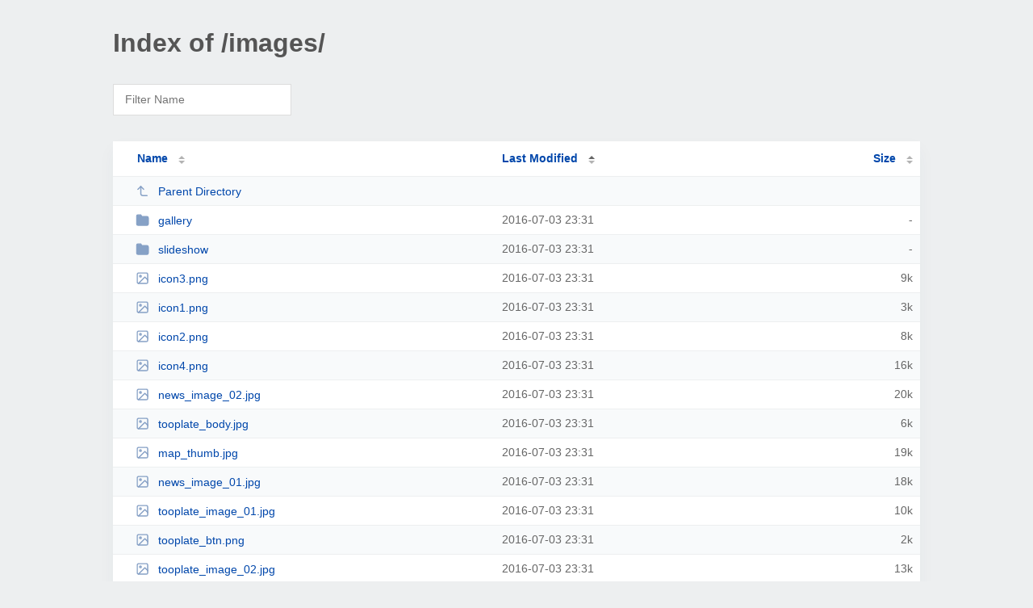

--- FILE ---
content_type: text/html; charset=UTF-8
request_url: http://infiintarefirmacluj.ro/images/?MA
body_size: 1667
content:
<!DOCTYPE html><html><head><meta http-equiv="Content-type" content="text/html; charset=UTF-8" /><meta name="viewport" content="width=device-width, initial-scale=1.0" /><link rel="stylesheet" href="/_autoindex/assets/css/autoindex.css" /><script src="/_autoindex/assets/js/tablesort.js"></script><script src="/_autoindex/assets/js/tablesort.number.js"></script><title>Index of /images/</title><style>@media (prefers-color-scheme:dark){body{background-color:#000!important}}</style></head><body><div class="content"><h1 style="color: #555;">Index of /images/</h1>
<div id="table-filter"><input type="text" name="keyword" id="filter-keyword" placeholder="Filter Name"></div>
<div id="table-list"><table id="table-content"><thead class="t-header"><tr><th class="colname"><a class="name" href="?NA"  onclick="return false"">Name</a></th><th class="colname" data-sort-method="number" aria-sort="ascending"><a href="?MD"  onclick="return false"">Last Modified</a></th><th class="colname" data-sort-method="number"><a href="?SA"  onclick="return false"">Size</a></th></tr></thead>
<tr data-sort-method="none"><td><a href="/"><img class="icon" src="/_autoindex/assets/icons/corner-left-up.svg" alt="Up">Parent Directory</a></td><td></td><td></td></tr>
<tr><td data-sort="*gallery"><a href="/images/gallery/"><img class="icon" src="/_autoindex/assets/icons/folder-fill.svg" alt="Directory">gallery</a></td><td data-sort="-109222097">2016-07-03 23:31</td><td data-sort="-1">-</td></tr>
<tr><td data-sort="*slideshow"><a href="/images/slideshow/"><img class="icon" src="/_autoindex/assets/icons/folder-fill.svg" alt="Directory">slideshow</a></td><td data-sort="-109222088">2016-07-03 23:31</td><td data-sort="-1">-</td></tr>
<tr><td data-sort="icon3.png"><a href="/images/icon3.png"><img class="icon" src="/_autoindex/assets/icons/image.svg" alt="[IMG]">icon3.png</a></td><td data-sort="1467577894">2016-07-03 23:31</td><td data-sort="8896">      9k</td></tr>
<tr><td data-sort="icon1.png"><a href="/images/icon1.png"><img class="icon" src="/_autoindex/assets/icons/image.svg" alt="[IMG]">icon1.png</a></td><td data-sort="1467577894">2016-07-03 23:31</td><td data-sort="2959">      3k</td></tr>
<tr><td data-sort="icon2.png"><a href="/images/icon2.png"><img class="icon" src="/_autoindex/assets/icons/image.svg" alt="[IMG]">icon2.png</a></td><td data-sort="1467577894">2016-07-03 23:31</td><td data-sort="7346">      8k</td></tr>
<tr><td data-sort="icon4.png"><a href="/images/icon4.png"><img class="icon" src="/_autoindex/assets/icons/image.svg" alt="[IMG]">icon4.png</a></td><td data-sort="1467577895">2016-07-03 23:31</td><td data-sort="16068">     16k</td></tr>
<tr><td data-sort="news_image_02.jpg"><a href="/images/news_image_02.jpg"><img class="icon" src="/_autoindex/assets/icons/image.svg" alt="[IMG]">news_image_02.jpg</a></td><td data-sort="1467577896">2016-07-03 23:31</td><td data-sort="19707">     20k</td></tr>
<tr><td data-sort="tooplate_body.jpg"><a href="/images/tooplate_body.jpg"><img class="icon" src="/_autoindex/assets/icons/image.svg" alt="[IMG]">tooplate_body.jpg</a></td><td data-sort="1467577896">2016-07-03 23:31</td><td data-sort="5752">      6k</td></tr>
<tr><td data-sort="map_thumb.jpg"><a href="/images/map_thumb.jpg"><img class="icon" src="/_autoindex/assets/icons/image.svg" alt="[IMG]">map_thumb.jpg</a></td><td data-sort="1467577896">2016-07-03 23:31</td><td data-sort="18601">     19k</td></tr>
<tr><td data-sort="news_image_01.jpg"><a href="/images/news_image_01.jpg"><img class="icon" src="/_autoindex/assets/icons/image.svg" alt="[IMG]">news_image_01.jpg</a></td><td data-sort="1467577896">2016-07-03 23:31</td><td data-sort="17960">     18k</td></tr>
<tr><td data-sort="tooplate_image_01.jpg"><a href="/images/tooplate_image_01.jpg"><img class="icon" src="/_autoindex/assets/icons/image.svg" alt="[IMG]">tooplate_image_01.jpg</a></td><td data-sort="1467577897">2016-07-03 23:31</td><td data-sort="9716">     10k</td></tr>
<tr><td data-sort="tooplate_btn.png"><a href="/images/tooplate_btn.png"><img class="icon" src="/_autoindex/assets/icons/image.svg" alt="[IMG]">tooplate_btn.png</a></td><td data-sort="1467577897">2016-07-03 23:31</td><td data-sort="1977">      2k</td></tr>
<tr><td data-sort="tooplate_image_02.jpg"><a href="/images/tooplate_image_02.jpg"><img class="icon" src="/_autoindex/assets/icons/image.svg" alt="[IMG]">tooplate_image_02.jpg</a></td><td data-sort="1467577900">2016-07-03 23:31</td><td data-sort="12764">     13k</td></tr>
<tr><td data-sort="tooplate_image_03.jpg"><a href="/images/tooplate_image_03.jpg"><img class="icon" src="/_autoindex/assets/icons/image.svg" alt="[IMG]">tooplate_image_03.jpg</a></td><td data-sort="1467577901">2016-07-03 23:31</td><td data-sort="11175">     11k</td></tr>
<tr><td data-sort="tooplate_logo.png"><a href="/images/tooplate_logo.png"><img class="icon" src="/_autoindex/assets/icons/image.svg" alt="[IMG]">tooplate_logo.png</a></td><td data-sort="1467577901">2016-07-03 23:31</td><td data-sort="4914">      5k</td></tr>
<tr><td data-sort="tooplate_list.png"><a href="/images/tooplate_list.png"><img class="icon" src="/_autoindex/assets/icons/image.svg" alt="[IMG]">tooplate_list.png</a></td><td data-sort="1467577901">2016-07-03 23:31</td><td data-sort="369">      1k</td></tr>
<tr><td data-sort="tooplate_menu_divider.png"><a href="/images/tooplate_menu_divider.png"><img class="icon" src="/_autoindex/assets/icons/image.svg" alt="[IMG]">tooplate_menu_divider.png</a></td><td data-sort="1467577902">2016-07-03 23:31</td><td data-sort="197">      1k</td></tr>
<tr><td data-sort="tooplate_middle_home.png"><a href="/images/tooplate_middle_home.png"><img class="icon" src="/_autoindex/assets/icons/image.svg" alt="[IMG]">tooplate_middle_home.png</a></td><td data-sort="1467577902">2016-07-03 23:31</td><td data-sort="6401">      7k</td></tr>
<tr><td data-sort="tooplate_menu.png"><a href="/images/tooplate_menu.png"><img class="icon" src="/_autoindex/assets/icons/image.svg" alt="[IMG]">tooplate_menu.png</a></td><td data-sort="1467577902">2016-07-03 23:31</td><td data-sort="2339">      3k</td></tr>
<tr><td data-sort="tooplate_middle_subpage.png"><a href="/images/tooplate_middle_subpage.png"><img class="icon" src="/_autoindex/assets/icons/image.svg" alt="[IMG]">tooplate_middle_subpage.png</a></td><td data-sort="1467577903">2016-07-03 23:31</td><td data-sort="20698">     21k</td></tr>
<tr><td data-sort="map_big1.jpg"><a href="/images/map_big1.jpg"><img class="icon" src="/_autoindex/assets/icons/image.svg" alt="[IMG]">map_big1.jpg</a></td><td data-sort="1556823645">2019-05-02 22:00</td><td data-sort="246181">    241k</td></tr>
</table></div>
<address>Proudly Served by LiteSpeed Web Server at infiintarefirmacluj.ro Port 80</address></div><script>
	new Tablesort(document.getElementById("table-content"));
	var keywordInput = document.getElementById('filter-keyword');
	document.addEventListener('keyup', filterTable);

	function filterTable(e) {
		if (e.target.id != 'filter-keyword') return;

		var cols = document.querySelectorAll('tbody td:first-child');
		var keyword = keywordInput.value.toLowerCase();
		for (i = 0; i < cols.length; i++) {
			var text = cols[i].textContent.toLowerCase();
			if (text != 'parent directory') {
				cols[i].parentNode.style.display = text.indexOf(keyword) === -1 ? 'none' : 'table-row';
			}
		}
	}
</script></body></html>
